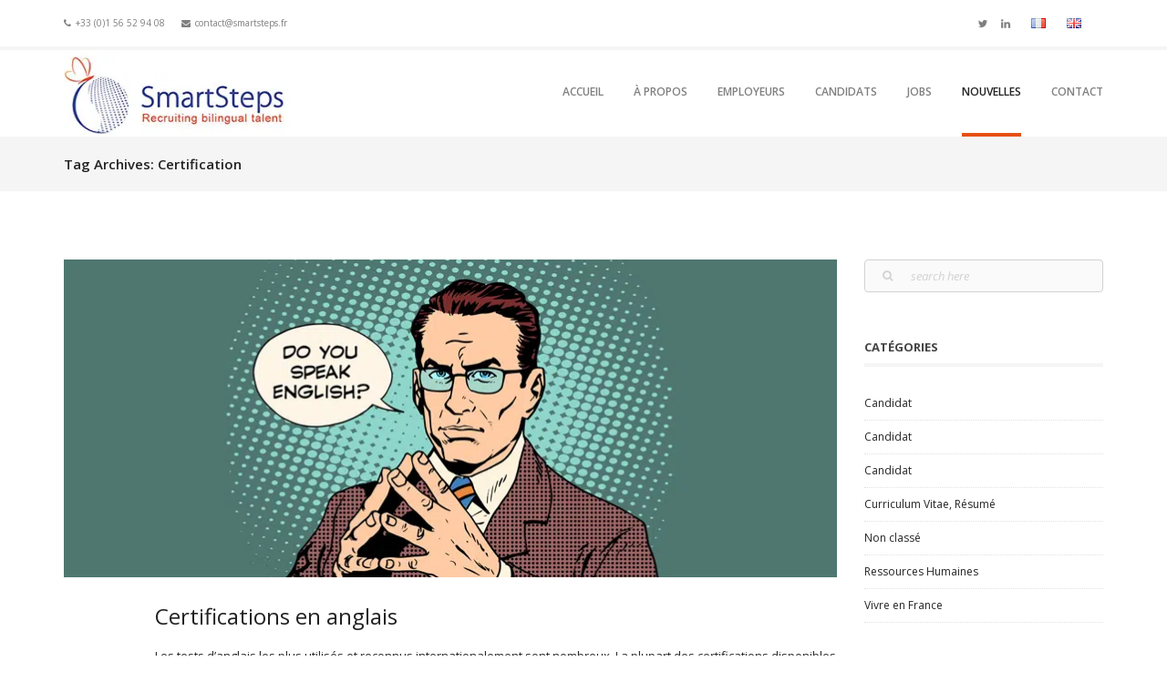

--- FILE ---
content_type: text/plain
request_url: https://www.google-analytics.com/j/collect?v=1&_v=j102&a=1537564625&t=pageview&_s=1&dl=https%3A%2F%2Fsmartsteps.fr%2Ffr%2Ftag%2Fcertification%2F&ul=en-us%40posix&dt=Certification%20%7C%20SmartSteps&sr=1280x720&vp=1280x720&_u=IEBAAEABAAAAACAAI~&jid=718677179&gjid=1702635559&cid=330270225.1769189768&tid=UA-89678361-1&_gid=549057220.1769189768&_r=1&_slc=1&z=430034879
body_size: -450
content:
2,cG-K4KHMK2JD0